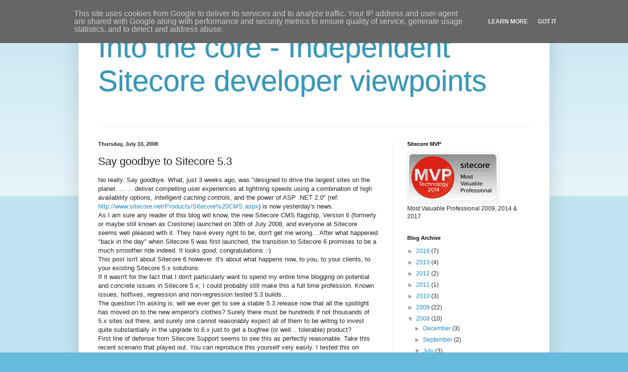

--- FILE ---
content_type: text/html; charset=UTF-8
request_url: http://intothecore.cassidy.dk/2008/07/say-goodbye-to-sitecore-53.html?showComment=1215778980000
body_size: 19611
content:
<!DOCTYPE html>
<html class='v2' dir='ltr' lang='en-GB'>
<head>
<link href='https://www.blogger.com/static/v1/widgets/335934321-css_bundle_v2.css' rel='stylesheet' type='text/css'/>
<meta content='width=1100' name='viewport'/>
<meta content='text/html; charset=UTF-8' http-equiv='Content-Type'/>
<meta content='blogger' name='generator'/>
<link href='http://intothecore.cassidy.dk/favicon.ico' rel='icon' type='image/x-icon'/>
<link href='http://intothecore.cassidy.dk/2008/07/say-goodbye-to-sitecore-53.html' rel='canonical'/>
<link rel="alternate" type="application/atom+xml" title="Into the core - Independent Sitecore developer viewpoints - Atom" href="http://intothecore.cassidy.dk/feeds/posts/default" />
<link rel="alternate" type="application/rss+xml" title="Into the core - Independent Sitecore developer viewpoints - RSS" href="http://intothecore.cassidy.dk/feeds/posts/default?alt=rss" />
<link rel="service.post" type="application/atom+xml" title="Into the core - Independent Sitecore developer viewpoints - Atom" href="https://www.blogger.com/feeds/20883010/posts/default" />

<link rel="alternate" type="application/atom+xml" title="Into the core - Independent Sitecore developer viewpoints - Atom" href="http://intothecore.cassidy.dk/feeds/4419111915984817560/comments/default" />
<!--Can't find substitution for tag [blog.ieCssRetrofitLinks]-->
<link href='http://www.cassidy.dk/blog/sitecore/uploaded_images/code-778112.png' rel='image_src'/>
<meta content='http://intothecore.cassidy.dk/2008/07/say-goodbye-to-sitecore-53.html' property='og:url'/>
<meta content='Say goodbye to Sitecore 5.3' property='og:title'/>
<meta content='No really. Say goodbye. What, just 3 weeks ago, was &quot;designed to drive the largest sites on the planet. ... ... deliver compelling user expe...' property='og:description'/>
<meta content='https://lh3.googleusercontent.com/blogger_img_proxy/AEn0k_vD3c-4mlNQlPhmlzIYvW3ASVY6Zi-6J7rL746EVzAgZ8rd4vQnVe-9w9URirB3G2jhGs9aMaZHNyx5DSPUWJiMnEBINxBB7mzO8fvC_mmWDHLJ69K4iPH6kh_pQfXSIf2IUyfj2UE=w1200-h630-p-k-no-nu' property='og:image'/>
<title>Into the core - Independent Sitecore developer viewpoints: Say goodbye to Sitecore 5.3</title>
<style id='page-skin-1' type='text/css'><!--
/*
-----------------------------------------------
Blogger Template Style
Name:     Simple
Designer: Blogger
URL:      www.blogger.com
----------------------------------------------- */
/* Content
----------------------------------------------- */
body {
font: normal normal 12px Arial, Tahoma, Helvetica, FreeSans, sans-serif;
color: #222222;
background: #66bbdd none repeat scroll top left;
padding: 0 40px 40px 40px;
}
html body .region-inner {
min-width: 0;
max-width: 100%;
width: auto;
}
h2 {
font-size: 22px;
}
a:link {
text-decoration:none;
color: #2288bb;
}
a:visited {
text-decoration:none;
color: #888888;
}
a:hover {
text-decoration:underline;
color: #33aaff;
}
.body-fauxcolumn-outer .fauxcolumn-inner {
background: transparent url(https://resources.blogblog.com/blogblog/data/1kt/simple/body_gradient_tile_light.png) repeat scroll top left;
_background-image: none;
}
.body-fauxcolumn-outer .cap-top {
position: absolute;
z-index: 1;
height: 400px;
width: 100%;
}
.body-fauxcolumn-outer .cap-top .cap-left {
width: 100%;
background: transparent url(https://resources.blogblog.com/blogblog/data/1kt/simple/gradients_light.png) repeat-x scroll top left;
_background-image: none;
}
.content-outer {
-moz-box-shadow: 0 0 40px rgba(0, 0, 0, .15);
-webkit-box-shadow: 0 0 5px rgba(0, 0, 0, .15);
-goog-ms-box-shadow: 0 0 10px #333333;
box-shadow: 0 0 40px rgba(0, 0, 0, .15);
margin-bottom: 1px;
}
.content-inner {
padding: 10px 10px;
}
.content-inner {
background-color: #ffffff;
}
/* Header
----------------------------------------------- */
.header-outer {
background: transparent none repeat-x scroll 0 -400px;
_background-image: none;
}
.Header h1 {
font: normal normal 60px Arial, Tahoma, Helvetica, FreeSans, sans-serif;
color: #3399bb;
text-shadow: -1px -1px 1px rgba(0, 0, 0, .2);
}
.Header h1 a {
color: #3399bb;
}
.Header .description {
font-size: 140%;
color: #777777;
}
.header-inner .Header .titlewrapper {
padding: 22px 30px;
}
.header-inner .Header .descriptionwrapper {
padding: 0 30px;
}
/* Tabs
----------------------------------------------- */
.tabs-inner .section:first-child {
border-top: 1px solid #eeeeee;
}
.tabs-inner .section:first-child ul {
margin-top: -1px;
border-top: 1px solid #eeeeee;
border-left: 0 solid #eeeeee;
border-right: 0 solid #eeeeee;
}
.tabs-inner .widget ul {
background: #f5f5f5 url(https://resources.blogblog.com/blogblog/data/1kt/simple/gradients_light.png) repeat-x scroll 0 -800px;
_background-image: none;
border-bottom: 1px solid #eeeeee;
margin-top: 0;
margin-left: -30px;
margin-right: -30px;
}
.tabs-inner .widget li a {
display: inline-block;
padding: .6em 1em;
font: normal normal 14px Arial, Tahoma, Helvetica, FreeSans, sans-serif;
color: #999999;
border-left: 1px solid #ffffff;
border-right: 1px solid #eeeeee;
}
.tabs-inner .widget li:first-child a {
border-left: none;
}
.tabs-inner .widget li.selected a, .tabs-inner .widget li a:hover {
color: #000000;
background-color: #eeeeee;
text-decoration: none;
}
/* Columns
----------------------------------------------- */
.main-outer {
border-top: 0 solid #eeeeee;
}
.fauxcolumn-left-outer .fauxcolumn-inner {
border-right: 1px solid #eeeeee;
}
.fauxcolumn-right-outer .fauxcolumn-inner {
border-left: 1px solid #eeeeee;
}
/* Headings
----------------------------------------------- */
div.widget > h2,
div.widget h2.title {
margin: 0 0 1em 0;
font: normal bold 11px Arial, Tahoma, Helvetica, FreeSans, sans-serif;
color: #000000;
}
/* Widgets
----------------------------------------------- */
.widget .zippy {
color: #999999;
text-shadow: 2px 2px 1px rgba(0, 0, 0, .1);
}
.widget .popular-posts ul {
list-style: none;
}
/* Posts
----------------------------------------------- */
h2.date-header {
font: normal bold 11px Arial, Tahoma, Helvetica, FreeSans, sans-serif;
}
.date-header span {
background-color: transparent;
color: #222222;
padding: inherit;
letter-spacing: inherit;
margin: inherit;
}
.main-inner {
padding-top: 30px;
padding-bottom: 30px;
}
.main-inner .column-center-inner {
padding: 0 15px;
}
.main-inner .column-center-inner .section {
margin: 0 15px;
}
.post {
margin: 0 0 25px 0;
}
h3.post-title, .comments h4 {
font: normal normal 22px Arial, Tahoma, Helvetica, FreeSans, sans-serif;
margin: .75em 0 0;
}
.post-body {
font-size: 110%;
line-height: 1.4;
position: relative;
}
.post-body img, .post-body .tr-caption-container, .Profile img, .Image img,
.BlogList .item-thumbnail img {
padding: 2px;
background: #ffffff;
border: 1px solid #eeeeee;
-moz-box-shadow: 1px 1px 5px rgba(0, 0, 0, .1);
-webkit-box-shadow: 1px 1px 5px rgba(0, 0, 0, .1);
box-shadow: 1px 1px 5px rgba(0, 0, 0, .1);
}
.post-body img, .post-body .tr-caption-container {
padding: 5px;
}
.post-body .tr-caption-container {
color: #222222;
}
.post-body .tr-caption-container img {
padding: 0;
background: transparent;
border: none;
-moz-box-shadow: 0 0 0 rgba(0, 0, 0, .1);
-webkit-box-shadow: 0 0 0 rgba(0, 0, 0, .1);
box-shadow: 0 0 0 rgba(0, 0, 0, .1);
}
.post-header {
margin: 0 0 1.5em;
line-height: 1.6;
font-size: 90%;
}
.post-footer {
margin: 20px -2px 0;
padding: 5px 10px;
color: #666666;
background-color: #f9f9f9;
border-bottom: 1px solid #eeeeee;
line-height: 1.6;
font-size: 90%;
}
#comments .comment-author {
padding-top: 1.5em;
border-top: 1px solid #eeeeee;
background-position: 0 1.5em;
}
#comments .comment-author:first-child {
padding-top: 0;
border-top: none;
}
.avatar-image-container {
margin: .2em 0 0;
}
#comments .avatar-image-container img {
border: 1px solid #eeeeee;
}
/* Comments
----------------------------------------------- */
.comments .comments-content .icon.blog-author {
background-repeat: no-repeat;
background-image: url([data-uri]);
}
.comments .comments-content .loadmore a {
border-top: 1px solid #999999;
border-bottom: 1px solid #999999;
}
.comments .comment-thread.inline-thread {
background-color: #f9f9f9;
}
.comments .continue {
border-top: 2px solid #999999;
}
/* Accents
---------------------------------------------- */
.section-columns td.columns-cell {
border-left: 1px solid #eeeeee;
}
.blog-pager {
background: transparent none no-repeat scroll top center;
}
.blog-pager-older-link, .home-link,
.blog-pager-newer-link {
background-color: #ffffff;
padding: 5px;
}
.footer-outer {
border-top: 0 dashed #bbbbbb;
}
/* Mobile
----------------------------------------------- */
body.mobile  {
background-size: auto;
}
.mobile .body-fauxcolumn-outer {
background: transparent none repeat scroll top left;
}
.mobile .body-fauxcolumn-outer .cap-top {
background-size: 100% auto;
}
.mobile .content-outer {
-webkit-box-shadow: 0 0 3px rgba(0, 0, 0, .15);
box-shadow: 0 0 3px rgba(0, 0, 0, .15);
}
.mobile .tabs-inner .widget ul {
margin-left: 0;
margin-right: 0;
}
.mobile .post {
margin: 0;
}
.mobile .main-inner .column-center-inner .section {
margin: 0;
}
.mobile .date-header span {
padding: 0.1em 10px;
margin: 0 -10px;
}
.mobile h3.post-title {
margin: 0;
}
.mobile .blog-pager {
background: transparent none no-repeat scroll top center;
}
.mobile .footer-outer {
border-top: none;
}
.mobile .main-inner, .mobile .footer-inner {
background-color: #ffffff;
}
.mobile-index-contents {
color: #222222;
}
.mobile-link-button {
background-color: #2288bb;
}
.mobile-link-button a:link, .mobile-link-button a:visited {
color: #ffffff;
}
.mobile .tabs-inner .section:first-child {
border-top: none;
}
.mobile .tabs-inner .PageList .widget-content {
background-color: #eeeeee;
color: #000000;
border-top: 1px solid #eeeeee;
border-bottom: 1px solid #eeeeee;
}
.mobile .tabs-inner .PageList .widget-content .pagelist-arrow {
border-left: 1px solid #eeeeee;
}

--></style>
<style id='template-skin-1' type='text/css'><!--
body {
min-width: 960px;
}
.content-outer, .content-fauxcolumn-outer, .region-inner {
min-width: 960px;
max-width: 960px;
_width: 960px;
}
.main-inner .columns {
padding-left: 0;
padding-right: 310px;
}
.main-inner .fauxcolumn-center-outer {
left: 0;
right: 310px;
/* IE6 does not respect left and right together */
_width: expression(this.parentNode.offsetWidth -
parseInt("0") -
parseInt("310px") + 'px');
}
.main-inner .fauxcolumn-left-outer {
width: 0;
}
.main-inner .fauxcolumn-right-outer {
width: 310px;
}
.main-inner .column-left-outer {
width: 0;
right: 100%;
margin-left: -0;
}
.main-inner .column-right-outer {
width: 310px;
margin-right: -310px;
}
#layout {
min-width: 0;
}
#layout .content-outer {
min-width: 0;
width: 800px;
}
#layout .region-inner {
min-width: 0;
width: auto;
}
body#layout div.add_widget {
padding: 8px;
}
body#layout div.add_widget a {
margin-left: 32px;
}
--></style>
<link href='https://www.blogger.com/dyn-css/authorization.css?targetBlogID=20883010&amp;zx=5def7cea-948e-44a2-b0c4-c97b36f52cec' media='none' onload='if(media!=&#39;all&#39;)media=&#39;all&#39;' rel='stylesheet'/><noscript><link href='https://www.blogger.com/dyn-css/authorization.css?targetBlogID=20883010&amp;zx=5def7cea-948e-44a2-b0c4-c97b36f52cec' rel='stylesheet'/></noscript>
<meta name='google-adsense-platform-account' content='ca-host-pub-1556223355139109'/>
<meta name='google-adsense-platform-domain' content='blogspot.com'/>

<script type="text/javascript" language="javascript">
  // Supply ads personalization default for EEA readers
  // See https://www.blogger.com/go/adspersonalization
  adsbygoogle = window.adsbygoogle || [];
  if (typeof adsbygoogle.requestNonPersonalizedAds === 'undefined') {
    adsbygoogle.requestNonPersonalizedAds = 1;
  }
</script>


</head>
<body class='loading variant-pale'>
<div class='navbar no-items section' id='navbar' name='Navbar'>
</div>
<div class='body-fauxcolumns'>
<div class='fauxcolumn-outer body-fauxcolumn-outer'>
<div class='cap-top'>
<div class='cap-left'></div>
<div class='cap-right'></div>
</div>
<div class='fauxborder-left'>
<div class='fauxborder-right'></div>
<div class='fauxcolumn-inner'>
</div>
</div>
<div class='cap-bottom'>
<div class='cap-left'></div>
<div class='cap-right'></div>
</div>
</div>
</div>
<div class='content'>
<div class='content-fauxcolumns'>
<div class='fauxcolumn-outer content-fauxcolumn-outer'>
<div class='cap-top'>
<div class='cap-left'></div>
<div class='cap-right'></div>
</div>
<div class='fauxborder-left'>
<div class='fauxborder-right'></div>
<div class='fauxcolumn-inner'>
</div>
</div>
<div class='cap-bottom'>
<div class='cap-left'></div>
<div class='cap-right'></div>
</div>
</div>
</div>
<div class='content-outer'>
<div class='content-cap-top cap-top'>
<div class='cap-left'></div>
<div class='cap-right'></div>
</div>
<div class='fauxborder-left content-fauxborder-left'>
<div class='fauxborder-right content-fauxborder-right'></div>
<div class='content-inner'>
<header>
<div class='header-outer'>
<div class='header-cap-top cap-top'>
<div class='cap-left'></div>
<div class='cap-right'></div>
</div>
<div class='fauxborder-left header-fauxborder-left'>
<div class='fauxborder-right header-fauxborder-right'></div>
<div class='region-inner header-inner'>
<div class='header section' id='header' name='Header'><div class='widget Header' data-version='1' id='Header1'>
<div id='header-inner'>
<div class='titlewrapper'>
<h1 class='title'>
<a href='http://intothecore.cassidy.dk/'>
Into the core - Independent Sitecore developer viewpoints
</a>
</h1>
</div>
<div class='descriptionwrapper'>
<p class='description'><span>
</span></p>
</div>
</div>
</div></div>
</div>
</div>
<div class='header-cap-bottom cap-bottom'>
<div class='cap-left'></div>
<div class='cap-right'></div>
</div>
</div>
</header>
<div class='tabs-outer'>
<div class='tabs-cap-top cap-top'>
<div class='cap-left'></div>
<div class='cap-right'></div>
</div>
<div class='fauxborder-left tabs-fauxborder-left'>
<div class='fauxborder-right tabs-fauxborder-right'></div>
<div class='region-inner tabs-inner'>
<div class='tabs no-items section' id='crosscol' name='Cross-column'></div>
<div class='tabs no-items section' id='crosscol-overflow' name='Cross-Column 2'></div>
</div>
</div>
<div class='tabs-cap-bottom cap-bottom'>
<div class='cap-left'></div>
<div class='cap-right'></div>
</div>
</div>
<div class='main-outer'>
<div class='main-cap-top cap-top'>
<div class='cap-left'></div>
<div class='cap-right'></div>
</div>
<div class='fauxborder-left main-fauxborder-left'>
<div class='fauxborder-right main-fauxborder-right'></div>
<div class='region-inner main-inner'>
<div class='columns fauxcolumns'>
<div class='fauxcolumn-outer fauxcolumn-center-outer'>
<div class='cap-top'>
<div class='cap-left'></div>
<div class='cap-right'></div>
</div>
<div class='fauxborder-left'>
<div class='fauxborder-right'></div>
<div class='fauxcolumn-inner'>
</div>
</div>
<div class='cap-bottom'>
<div class='cap-left'></div>
<div class='cap-right'></div>
</div>
</div>
<div class='fauxcolumn-outer fauxcolumn-left-outer'>
<div class='cap-top'>
<div class='cap-left'></div>
<div class='cap-right'></div>
</div>
<div class='fauxborder-left'>
<div class='fauxborder-right'></div>
<div class='fauxcolumn-inner'>
</div>
</div>
<div class='cap-bottom'>
<div class='cap-left'></div>
<div class='cap-right'></div>
</div>
</div>
<div class='fauxcolumn-outer fauxcolumn-right-outer'>
<div class='cap-top'>
<div class='cap-left'></div>
<div class='cap-right'></div>
</div>
<div class='fauxborder-left'>
<div class='fauxborder-right'></div>
<div class='fauxcolumn-inner'>
</div>
</div>
<div class='cap-bottom'>
<div class='cap-left'></div>
<div class='cap-right'></div>
</div>
</div>
<!-- corrects IE6 width calculation -->
<div class='columns-inner'>
<div class='column-center-outer'>
<div class='column-center-inner'>
<div class='main section' id='main' name='Main'><div class='widget Blog' data-version='1' id='Blog1'>
<div class='blog-posts hfeed'>

          <div class="date-outer">
        
<h2 class='date-header'><span>Thursday, July 10, 2008</span></h2>

          <div class="date-posts">
        
<div class='post-outer'>
<div class='post hentry uncustomized-post-template' itemprop='blogPost' itemscope='itemscope' itemtype='http://schema.org/BlogPosting'>
<meta content='http://www.cassidy.dk/blog/sitecore/uploaded_images/code-778112.png' itemprop='image_url'/>
<meta content='20883010' itemprop='blogId'/>
<meta content='4419111915984817560' itemprop='postId'/>
<a name='4419111915984817560'></a>
<h3 class='post-title entry-title' itemprop='name'>
Say goodbye to Sitecore 5.3
</h3>
<div class='post-header'>
<div class='post-header-line-1'></div>
</div>
<div class='post-body entry-content' id='post-body-4419111915984817560' itemprop='description articleBody'>
<div>No really. Say goodbye. What, just 3 weeks ago, was "designed to drive the largest sites on the planet. ... ... deliver compelling user experiences at lightning speeds using a combination of high availability options, <em>intelligent caching controls</em>, and the power of ASP .NET 2.0" (ref: <a href="http://www.sitecore.net/Products/Sitecore%20CMS.aspx">http://www.sitecore.net/Products/Sitecore%20CMS.aspx</a>) is now yesterday's news.</div>
<div>As I am sure any reader of this blog will know, the new Sitecore CMS flagship, Version 6 (formerly or maybe still known as Crestone) launched on 30th of July 2008, and everyone at Sitecore seems well pleased with it. They have every right to be, don't get me wrong... After what happened "back in the day" when Sitecore 5 was first launched, the transition to Sitecore 6 promises to be a much smoother ride indeed. It looks good, congratulations :-)</div>
<div>This post isn't about Sitecore 6 however. It's about what happens now, to you, to your clients, to your existing Sitecore 5.x solutions.</div>
<div>If it wasn't for the fact that I don't particularly want to spend my entire time blogging on potential and concrete issues in Sitecore 5.x; I could probably still make this a full time profession. Known issues, hotfixes, regression and non-regression tested 5.3 builds...</div>
<div>The question I'm asking is; will we ever get to see a stable 5.3 release now that all the spotlight has moved on to the new emperor's clothes? Surely there must be hundreds if not thousands of 5.x sites out there, and surely one cannot reasonably expect all of them to be willing to invest quite substantially in the upgrade to 6.x just to get a bugfree (or well... tolerable) product?</div>
<div>First line of defense from Sitecore Support seems to see this as perfectly reasonable. Take this recent scenario that played out. You can reproduce this yourself very easily. I tested this on Sitecore 5.3.1 Build 071114 - the only current Sitecore "Recommended Release" (you running 5.3.2?....)</div>
<div>Make yourself a new control, like this:</div>
<div><a href="http://www.cassidy.dk/blog/sitecore/uploaded_images/code-778116.png"><img alt="" border="0" src="http://www.cassidy.dk/blog/sitecore/uploaded_images/code-778112.png" style="CURSOR: hand" /></a></div>
<div>Simplest control ever. It outputs the current time. Now register this control on a sublayout.</div>
<div><a href="http://www.cassidy.dk/blog/sitecore/uploaded_images/Register-714745.png"><img alt="" border="0" src="http://www.cassidy.dk/blog/sitecore/uploaded_images/Register-714742.png" style="CURSOR: hand" /></a></div>
<div>Go to your Layout settings on the sublayout you registered the control on, and make sure caching is enabled (you DO do this by default, I take it..?).</div>
<div><a href="http://www.cassidy.dk/blog/sitecore/uploaded_images/Cache-790473.png"><img alt="" border="0" src="http://www.cassidy.dk/blog/sitecore/uploaded_images/Cache-790470.png" style="CURSOR: hand" /></a></div>
<div>Make sure you've published, and go take a look. Not surprisingly, the Sleep( 10000 ) in there causes quite a delay. Pretend this is your extremely heavy backend integration code executing. After the delay has passed, your page comes up.</div>
<div><a href="http://www.cassidy.dk/blog/sitecore/uploaded_images/date-742837.png"><img alt="" border="0" src="http://www.cassidy.dk/blog/sitecore/uploaded_images/date-742805.png" style="CURSOR: hand" /></a></div>
<div>Quite as expected. Now click refresh... This is where you start speculating if you did remember to configure caching correctly. I mean, after all, it is <a href="http://sdn5.sitecore.net/Articles/Administration/Sitecore%20Performance/Caching/Caching%20Rendered%20Output.aspx">quite</a> <a href="http://sdn5.sitecore.net/SDN5/Developer/Team%20Development%20with%20Sitecore/Team%20Development%20Setup/Multiple%20Developers%20Case/Typical%20Work%20Cycle/Caching%20Issue.aspx">an</a> <a href="http://sdn5.sitecore.net/SDN5/Articles/Administration/Sitecore%20Performance/Caching/Caching%20Output%20of%20Layouts%20and%20Sublayouts.aspx">involved</a> <a href="http://sdn5.sitecore.net/Articles/Administration/Sitecore%20Performance/Caching/Caching%20Rendered%20Output/Caching%20Renderings.aspx">process</a> <a href="http://sdn5.sitecore.net/FAQ/API/Layout%20caching.aspx">with</a> lots of little things to tweak.</div>
<div>The 10 seconds will pass, and voila... Erm.... Well.... there you go, your cached output - again. </div>
<div>So Sitecore realises, AFTER deciding to render your control again (and therefore, running your extremely heavy backend integration code once again), that "aaah... ok let's disregard, and just use what's in cache instead.</div>
<div>Makes a lot of sense doesn't it? ;-)</p><p>In case you didn't follow. Sitecore will execute everything, thereby allowing your webserver to consume expensive resources (and even stop and wait for the result), then dump the result and use what it has in cache already.</div>
<div>Mmhmm.</div>
<div>Admittedly, caching and the way Sitecore has to implement it is very tricky stuff indeed. Am not disputing that there's a bug here (... but has this ever worked?). What really got me ticking was the response I got from Sitecore Support on this matter.</div>
<div>"Hi Mark,I have checked this and indeed Sitecore will return cached output but control code will be executed. This was fixed in Sitecore 6.Best regards"</div>
<div>To which, I imagine, there can only be one response; "So?". I have requested information on when a 5.3 fix will be available. Was told this has been put forward to developers, so we'll see what comes of it.</div>
<div>I am stunned however, at how easily the "support decision" was to proclaim that a switch between major versions was the way to go. I don't know about you guys, but I would hate having to go to my customer and go... "You know... I know that 3 weeks ago, Sitecore was the king of kings, intelligent caching and so on. But you see... well... it doesn't really work like intended. Don't worry however, your &#163;75.000 investment is safe and sound. All you need to do, is invest in Sitecore 6 training for your 8 editors (who only NOW are getting to know the system), a simple quick &#163;10.000 upgrade project, possibly a small license increase and THEN we're in business. Really, we are."</div>
<div>Sitecore Support was right, just for the record. The problem described here does not manifest in Sitecore 6. <p></div>
<div>Is the new mantra really; "<a href="http://www.horizontalintegration.com/Home/Header/Services/Enterprise%20Business%20Applications/Content%20Management.aspx">Our website is running on it [Sitecore v6] - Why isn't yours?</a>" ?</div>
<div style='clear: both;'></div>
</div>
<div class='post-footer'>
<div class='post-footer-line post-footer-line-1'>
<span class='post-author vcard'>
Posted by
<span class='fn' itemprop='author' itemscope='itemscope' itemtype='http://schema.org/Person'>
<meta content='https://www.blogger.com/profile/07054254475245848945' itemprop='url'/>
<a class='g-profile' href='https://www.blogger.com/profile/07054254475245848945' rel='author' title='author profile'>
<span itemprop='name'>Mark Cassidy</span>
</a>
</span>
</span>
<span class='post-timestamp'>
at
<meta content='http://intothecore.cassidy.dk/2008/07/say-goodbye-to-sitecore-53.html' itemprop='url'/>
<a class='timestamp-link' href='http://intothecore.cassidy.dk/2008/07/say-goodbye-to-sitecore-53.html' rel='bookmark' title='permanent link'><abbr class='published' itemprop='datePublished' title='2008-07-10T16:14:00+02:00'>16:14</abbr></a>
</span>
<span class='post-comment-link'>
</span>
<span class='post-icons'>
<span class='item-action'>
<a href='https://www.blogger.com/email-post/20883010/4419111915984817560' title='Email Post'>
<img alt='' class='icon-action' height='13' src='https://resources.blogblog.com/img/icon18_email.gif' width='18'/>
</a>
</span>
<span class='item-control blog-admin pid-780439895'>
<a href='https://www.blogger.com/post-edit.g?blogID=20883010&postID=4419111915984817560&from=pencil' title='Edit Post'>
<img alt='' class='icon-action' height='18' src='https://resources.blogblog.com/img/icon18_edit_allbkg.gif' width='18'/>
</a>
</span>
</span>
<div class='post-share-buttons goog-inline-block'>
<a class='goog-inline-block share-button sb-email' href='https://www.blogger.com/share-post.g?blogID=20883010&postID=4419111915984817560&target=email' target='_blank' title='Email This'><span class='share-button-link-text'>Email This</span></a><a class='goog-inline-block share-button sb-blog' href='https://www.blogger.com/share-post.g?blogID=20883010&postID=4419111915984817560&target=blog' onclick='window.open(this.href, "_blank", "height=270,width=475"); return false;' target='_blank' title='BlogThis!'><span class='share-button-link-text'>BlogThis!</span></a><a class='goog-inline-block share-button sb-twitter' href='https://www.blogger.com/share-post.g?blogID=20883010&postID=4419111915984817560&target=twitter' target='_blank' title='Share to X'><span class='share-button-link-text'>Share to X</span></a><a class='goog-inline-block share-button sb-facebook' href='https://www.blogger.com/share-post.g?blogID=20883010&postID=4419111915984817560&target=facebook' onclick='window.open(this.href, "_blank", "height=430,width=640"); return false;' target='_blank' title='Share to Facebook'><span class='share-button-link-text'>Share to Facebook</span></a><a class='goog-inline-block share-button sb-pinterest' href='https://www.blogger.com/share-post.g?blogID=20883010&postID=4419111915984817560&target=pinterest' target='_blank' title='Share to Pinterest'><span class='share-button-link-text'>Share to Pinterest</span></a>
</div>
</div>
<div class='post-footer-line post-footer-line-2'>
<span class='post-labels'>
</span>
</div>
<div class='post-footer-line post-footer-line-3'>
<span class='post-location'>
</span>
</div>
</div>
</div>
<div class='comments' id='comments'>
<a name='comments'></a>
<h4>13 comments:</h4>
<div id='Blog1_comments-block-wrapper'>
<dl class='avatar-comment-indent' id='comments-block'>
<dt class='comment-author ' id='c8334847852469948433'>
<a name='c8334847852469948433'></a>
<div class="avatar-image-container avatar-stock"><span dir="ltr"><img src="//resources.blogblog.com/img/blank.gif" width="35" height="35" alt="" title="Anonymous">

</span></div>
Anonymous
said...
</dt>
<dd class='comment-body' id='Blog1_cmt-8334847852469948433'>
<p>
I totally agree:<BR/><BR/>Sitecore 5 no longer updated - disaster!<BR/>Given the historical cost of upgrading we will have some problems persuading the customer to take this path (very good calculation in your post) - and considering that Sitecore doesn't even provide a viable upgrade path (yet) this is not really an option.<BR/><BR/>I am also totally stunned by the bug (yes, major bug) you proved by the example (had to test it too - with the same result). Two points makes it a little better though: Firstly I rarely cache sublayouts - we normally limit the use of these to more advanced code (db access or other) which cannot be cached. Secondly the bug does not apply to XSL renderings (which is most often cached). <BR/><BR/>But still, I am just as concerned as you about the bug and answer from Sitecore Support.
</p>
</dd>
<dd class='comment-footer'>
<span class='comment-timestamp'>
<a href='http://intothecore.cassidy.dk/2008/07/say-goodbye-to-sitecore-53.html?showComment=1215765480000#c8334847852469948433' title='comment permalink'>
11 July, 2008 10:38
</a>
<span class='item-control blog-admin pid-989960412'>
<a class='comment-delete' href='https://www.blogger.com/comment/delete/20883010/8334847852469948433' title='Delete Comment'>
<img src='https://resources.blogblog.com/img/icon_delete13.gif'/>
</a>
</span>
</span>
</dd>
<dt class='comment-author blog-author' id='c4166059523889608352'>
<a name='c4166059523889608352'></a>
<div class="avatar-image-container vcard"><span dir="ltr"><a href="https://www.blogger.com/profile/07054254475245848945" target="" rel="nofollow" onclick="" class="avatar-hovercard" id="av-4166059523889608352-07054254475245848945"><img src="https://resources.blogblog.com/img/blank.gif" width="35" height="35" class="delayLoad" style="display: none;" longdesc="//blogger.googleusercontent.com/img/b/R29vZ2xl/AVvXsEghSSX72rVa55UPZhk8mfXIE-iYSdBnqP_YIOPfBOtadDNV1c7RCM-rn2f5VgVYBUAHhtMZQEBCZE6RU_vNZGAkTx3L7KiZNRSf5cx1bGPGEBw3P8kdgn8N-c6NOAi_j3w/s45-c/rVmxs.jpg" alt="" title="Mark Cassidy">

<noscript><img src="//blogger.googleusercontent.com/img/b/R29vZ2xl/AVvXsEghSSX72rVa55UPZhk8mfXIE-iYSdBnqP_YIOPfBOtadDNV1c7RCM-rn2f5VgVYBUAHhtMZQEBCZE6RU_vNZGAkTx3L7KiZNRSf5cx1bGPGEBw3P8kdgn8N-c6NOAi_j3w/s45-c/rVmxs.jpg" width="35" height="35" class="photo" alt=""></noscript></a></span></div>
<a href='https://www.blogger.com/profile/07054254475245848945' rel='nofollow'>Mark Cassidy</a>
said...
</dt>
<dd class='comment-body' id='Blog1_cmt-4166059523889608352'>
<p>
There are a few workarounds, but they all come with negative side effects.<BR/><BR/>One is to not have a CreateChildControls() method at all. Rename it to something else (instead of overriding) and then call it from your Render() method, followed by a call to base.Render( writer ).<BR/><BR/>For some reason, Render() doesn't get called when the content is cached.  Going this route will mess up a lot of things however, including but not limited to Data Binding for instance.
</p>
</dd>
<dd class='comment-footer'>
<span class='comment-timestamp'>
<a href='http://intothecore.cassidy.dk/2008/07/say-goodbye-to-sitecore-53.html?showComment=1215767040000#c4166059523889608352' title='comment permalink'>
11 July, 2008 11:04
</a>
<span class='item-control blog-admin pid-780439895'>
<a class='comment-delete' href='https://www.blogger.com/comment/delete/20883010/4166059523889608352' title='Delete Comment'>
<img src='https://resources.blogblog.com/img/icon_delete13.gif'/>
</a>
</span>
</span>
</dd>
<dt class='comment-author blog-author' id='c2695373197864972451'>
<a name='c2695373197864972451'></a>
<div class="avatar-image-container vcard"><span dir="ltr"><a href="https://www.blogger.com/profile/07054254475245848945" target="" rel="nofollow" onclick="" class="avatar-hovercard" id="av-2695373197864972451-07054254475245848945"><img src="https://resources.blogblog.com/img/blank.gif" width="35" height="35" class="delayLoad" style="display: none;" longdesc="//blogger.googleusercontent.com/img/b/R29vZ2xl/AVvXsEghSSX72rVa55UPZhk8mfXIE-iYSdBnqP_YIOPfBOtadDNV1c7RCM-rn2f5VgVYBUAHhtMZQEBCZE6RU_vNZGAkTx3L7KiZNRSf5cx1bGPGEBw3P8kdgn8N-c6NOAi_j3w/s45-c/rVmxs.jpg" alt="" title="Mark Cassidy">

<noscript><img src="//blogger.googleusercontent.com/img/b/R29vZ2xl/AVvXsEghSSX72rVa55UPZhk8mfXIE-iYSdBnqP_YIOPfBOtadDNV1c7RCM-rn2f5VgVYBUAHhtMZQEBCZE6RU_vNZGAkTx3L7KiZNRSf5cx1bGPGEBw3P8kdgn8N-c6NOAi_j3w/s45-c/rVmxs.jpg" width="35" height="35" class="photo" alt=""></noscript></a></span></div>
<a href='https://www.blogger.com/profile/07054254475245848945' rel='nofollow'>Mark Cassidy</a>
said...
</dt>
<dd class='comment-body' id='Blog1_cmt-2695373197864972451'>
<p>
Not surprisingly, it's "by design".  Am still pressing for a better alternative.<BR/><BR/>----<BR/><BR/>You can work around this issue by rearranging your code according to the design description below:<BR/><BR/> <BR/><BR/>Sitecore Version 5.3.x<BR/><BR/>In Sitecore 5.3.x, caching works on the rendering phase  (Render) of the ASP.NET life-cycle. Other phases (Init, Load, PreRender, UnLoad) are executed regardless of whether the control is cached or not. <BR/><BR/> <BR/><BR/>Sitecore works this way because customers may want to perform tasks each time Sitecore renders the control, even though the control output is cached. Such tasks could include things like collecting statistical data, logging, checking security, and performing interaction between controls. <BR/><BR/> <BR/><BR/>Because of this behavior, developers should place code that should not be run when Sitecore retrieves a control from the cache in the rendering phase. This is also the reason that developers overwrite the DoRender method rather than the Render method.  The Render method will only call DoRender if the control is not cached. For example, a Thread.Sleep call in the DoRender method would not be called when a control is retrieved from the cache.<BR/><BR/> <BR/><BR/>Sitecore Version 6.x<BR/><BR/>Sitecore 6 introduces a new feature that caches the CreateChildControls method call for Sublayouts. The ASP.NET life-cycle phases are still run on the Sublayout, but child controls are cached and not created. <BR/><BR/> <BR/><BR/>Neither Sitecore 5.3.x nor Sitecore 6 support caching on the entire control level, which would mean that Sitecore would not create the control if it already existed in the cache.
</p>
</dd>
<dd class='comment-footer'>
<span class='comment-timestamp'>
<a href='http://intothecore.cassidy.dk/2008/07/say-goodbye-to-sitecore-53.html?showComment=1215778980000#c2695373197864972451' title='comment permalink'>
11 July, 2008 14:23
</a>
<span class='item-control blog-admin pid-780439895'>
<a class='comment-delete' href='https://www.blogger.com/comment/delete/20883010/2695373197864972451' title='Delete Comment'>
<img src='https://resources.blogblog.com/img/icon_delete13.gif'/>
</a>
</span>
</span>
</dd>
<dt class='comment-author ' id='c2127592636132670947'>
<a name='c2127592636132670947'></a>
<div class="avatar-image-container avatar-stock"><span dir="ltr"><img src="//resources.blogblog.com/img/blank.gif" width="35" height="35" alt="" title="Anonymous">

</span></div>
Anonymous
said...
</dt>
<dd class='comment-body' id='Blog1_cmt-2127592636132670947'>
<p>
Hello Mark,<BR/><BR/>To bad you're struggling with this. A solution would be to subclass Sitecore.Web.UI.WebControl and to override GetCacheID(). This will make sure you're specific control will be cached in a good way.<BR/><BR/>About getting a stable release for version 5.3. I guess that's the outcome from the frustration. In the past we've showed that we'll continue to release patches for previous versions(such as v4). As long as there are workitems with enough priority.<BR/>We won't change anything in the products, so don't expect large changes which change the product dramatically. But please discuss this particular issue with your local office. They should be able to increase the priority of it.<BR/><BR/>Hope this helps,<BR/><BR/>Kind regards,<BR/><BR/>Alex de Groot<BR/>Sitecore Solution Architect
</p>
</dd>
<dd class='comment-footer'>
<span class='comment-timestamp'>
<a href='http://intothecore.cassidy.dk/2008/07/say-goodbye-to-sitecore-53.html?showComment=1215784800000#c2127592636132670947' title='comment permalink'>
11 July, 2008 16:00
</a>
<span class='item-control blog-admin pid-989960412'>
<a class='comment-delete' href='https://www.blogger.com/comment/delete/20883010/2127592636132670947' title='Delete Comment'>
<img src='https://resources.blogblog.com/img/icon_delete13.gif'/>
</a>
</span>
</span>
</dd>
<dt class='comment-author blog-author' id='c4386272989269731106'>
<a name='c4386272989269731106'></a>
<div class="avatar-image-container vcard"><span dir="ltr"><a href="https://www.blogger.com/profile/07054254475245848945" target="" rel="nofollow" onclick="" class="avatar-hovercard" id="av-4386272989269731106-07054254475245848945"><img src="https://resources.blogblog.com/img/blank.gif" width="35" height="35" class="delayLoad" style="display: none;" longdesc="//blogger.googleusercontent.com/img/b/R29vZ2xl/AVvXsEghSSX72rVa55UPZhk8mfXIE-iYSdBnqP_YIOPfBOtadDNV1c7RCM-rn2f5VgVYBUAHhtMZQEBCZE6RU_vNZGAkTx3L7KiZNRSf5cx1bGPGEBw3P8kdgn8N-c6NOAi_j3w/s45-c/rVmxs.jpg" alt="" title="Mark Cassidy">

<noscript><img src="//blogger.googleusercontent.com/img/b/R29vZ2xl/AVvXsEghSSX72rVa55UPZhk8mfXIE-iYSdBnqP_YIOPfBOtadDNV1c7RCM-rn2f5VgVYBUAHhtMZQEBCZE6RU_vNZGAkTx3L7KiZNRSf5cx1bGPGEBw3P8kdgn8N-c6NOAi_j3w/s45-c/rVmxs.jpg" width="35" height="35" class="photo" alt=""></noscript></a></span></div>
<a href='https://www.blogger.com/profile/07054254475245848945' rel='nofollow'>Mark Cassidy</a>
said...
</dt>
<dd class='comment-body' id='Blog1_cmt-4386272989269731106'>
<p>
Well...<BR/><BR/>Thing is; it's "not a bug, it's a feature". At least if one is inclined to just accept the speech that came back from Sitecore support. <BR/><BR/>If it was indeed truly a feature however, why was this changed in version 6 mmhmm? ;-)<BR/><BR/>(Rhetorical question really)<BR/><BR/>But the case in question clearly shows that Sitecore is well aware of the fact that is has cached data on hand for the control. Yet it still chooses to call "CreateChildControls" so that "Sitecore works this way because customers may want to perform tasks each time Sitecore renders the control"...  Come on, really!   Calling CreateChildControls to execute functionality?  Seriously?   Does that align with what this method is meant to be doing in standard .NET terminology?<BR/><BR/>Sematics aside, the major concern in the post is actually 5.3 support in general. As you are well aware Alex, the current 5.3 recommended release is 071114. From mid-November, last year. According to Sitecore, this is the version one should be using unless there is specific reason to do otherwise.<BR/><BR/>"Please use the current Recommended Release unless you require a fix provided in a specific hot fix release."<BR/><BR/>Ok fine. And I also understand that Sitecore 6 development has probably eaten up most of Sitecore's developer resources since that November release.<BR/><BR/>But it's out now, Sitecore 6. Isn't it about time that hotfix 080324 and 080521 were regression tested and a new and current "Recommended Release" be put out for version 5.3?<BR/><BR/>And most surely, perhaps making it clear to Sitecore Support that just automatically assuming that upgrading to Sitecore 6 is an option, just isn't really applicable in the very real world? ;-)<BR/><BR/>These are the questions, moreso than the specific bug demonstrated here.
</p>
</dd>
<dd class='comment-footer'>
<span class='comment-timestamp'>
<a href='http://intothecore.cassidy.dk/2008/07/say-goodbye-to-sitecore-53.html?showComment=1215791400000#c4386272989269731106' title='comment permalink'>
11 July, 2008 17:50
</a>
<span class='item-control blog-admin pid-780439895'>
<a class='comment-delete' href='https://www.blogger.com/comment/delete/20883010/4386272989269731106' title='Delete Comment'>
<img src='https://resources.blogblog.com/img/icon_delete13.gif'/>
</a>
</span>
</span>
</dd>
<dt class='comment-author ' id='c4263759051629603510'>
<a name='c4263759051629603510'></a>
<div class="avatar-image-container avatar-stock"><span dir="ltr"><img src="//resources.blogblog.com/img/blank.gif" width="35" height="35" alt="" title="Anonymous">

</span></div>
Anonymous
said...
</dt>
<dd class='comment-body' id='Blog1_cmt-4263759051629603510'>
<p>
Hello Mark,<BR/><BR/>Again thanks for your feedback. This is really valuable for us as an organization.<BR/>You'll receive a mail later today or tomorrow where I'll write down your concerns to our Support Manager and your local office. I don't think we can really help you by debatting this on your blog. This is not because I want to hide it from the community, but more cause you're pointing on a structural issue.<BR/><BR/>To react in technical terms: we've upgraded Sitecore 5.1 on .NET 1.1 at a certain point to 5.2 and .NET 2.0. The page lifecycle has changed dramatically.<BR/>I think this is a regression bug which goes back to this point. I'm aware that we've released 5.3 meanwhile, but I can also tell you that we're very anxious to change the behaviour of our render engine.<BR/>It's a pity that you're running into such an issue. And a shame that it didn't got reported earlier so we could fix it.<BR/>Unfortunately it seems that a lot of other people don't need the caching or have found a way around(have you tried my suggestion?).<BR/><BR/>About Sitecore support: we're aware that we're not living in a world where those decision can be made lightly. But from a perspective of our support team it is the correct answer. Please make them aware in the future that you can't upgrade. We're willing to help you to find a solution for you.<BR/>We've managed to help a lot of partners recently with similar issues. Sometimes we've to spent a lot of effort from our side. Sometimes the partner has to do.<BR/>In this case I'm sure we can come up with a appropriate solution anyway.<BR/><BR/>About the recommended release:<BR/>We're recommending release based on feedback we receive by our partners. Please supply your experiences with specific builds to your local office. They will contact our release team to come up with a new recommendation.<BR/><BR/>About product development:<BR/>Please be aware that we will not stop to supply to support 5.3. Personally I expect customers to run on 5.3 for the upcoming 3 years.<BR/>Our support team is prepared for it. We even have planned every month some time from our R&D team to support it.<BR/>But we'll continue to push the new version, as we believe that this is a better system.<BR/>With new functionality we're also able to continue backwards support for v6 for a longer time then we were able previously.<BR/><BR/>Hopefully we can find a solution for your issue. It's on top of my worklist to make sure it will be adressed in our organization.<BR/><BR/>Kind regards,<BR/><BR/>Alex de Groot<BR/>Sitecore Solution Architect
</p>
</dd>
<dd class='comment-footer'>
<span class='comment-timestamp'>
<a href='http://intothecore.cassidy.dk/2008/07/say-goodbye-to-sitecore-53.html?showComment=1215986280000#c4263759051629603510' title='comment permalink'>
13 July, 2008 23:58
</a>
<span class='item-control blog-admin pid-989960412'>
<a class='comment-delete' href='https://www.blogger.com/comment/delete/20883010/4263759051629603510' title='Delete Comment'>
<img src='https://resources.blogblog.com/img/icon_delete13.gif'/>
</a>
</span>
</span>
</dd>
<dt class='comment-author blog-author' id='c7940079187686515996'>
<a name='c7940079187686515996'></a>
<div class="avatar-image-container vcard"><span dir="ltr"><a href="https://www.blogger.com/profile/07054254475245848945" target="" rel="nofollow" onclick="" class="avatar-hovercard" id="av-7940079187686515996-07054254475245848945"><img src="https://resources.blogblog.com/img/blank.gif" width="35" height="35" class="delayLoad" style="display: none;" longdesc="//blogger.googleusercontent.com/img/b/R29vZ2xl/AVvXsEghSSX72rVa55UPZhk8mfXIE-iYSdBnqP_YIOPfBOtadDNV1c7RCM-rn2f5VgVYBUAHhtMZQEBCZE6RU_vNZGAkTx3L7KiZNRSf5cx1bGPGEBw3P8kdgn8N-c6NOAi_j3w/s45-c/rVmxs.jpg" alt="" title="Mark Cassidy">

<noscript><img src="//blogger.googleusercontent.com/img/b/R29vZ2xl/AVvXsEghSSX72rVa55UPZhk8mfXIE-iYSdBnqP_YIOPfBOtadDNV1c7RCM-rn2f5VgVYBUAHhtMZQEBCZE6RU_vNZGAkTx3L7KiZNRSf5cx1bGPGEBw3P8kdgn8N-c6NOAi_j3w/s45-c/rVmxs.jpg" width="35" height="35" class="photo" alt=""></noscript></a></span></div>
<a href='https://www.blogger.com/profile/07054254475245848945' rel='nofollow'>Mark Cassidy</a>
said...
</dt>
<dd class='comment-body' id='Blog1_cmt-7940079187686515996'>
<p>
Appreciated.<BR/><BR/>I guess http://sdn5.sitecore.net/Scrapbook/Sitecore%20sublayout%20caching.aspx is the result? ;-)
</p>
</dd>
<dd class='comment-footer'>
<span class='comment-timestamp'>
<a href='http://intothecore.cassidy.dk/2008/07/say-goodbye-to-sitecore-53.html?showComment=1216028220000#c7940079187686515996' title='comment permalink'>
14 July, 2008 11:37
</a>
<span class='item-control blog-admin pid-780439895'>
<a class='comment-delete' href='https://www.blogger.com/comment/delete/20883010/7940079187686515996' title='Delete Comment'>
<img src='https://resources.blogblog.com/img/icon_delete13.gif'/>
</a>
</span>
</span>
</dd>
<dt class='comment-author ' id='c5698976310736387181'>
<a name='c5698976310736387181'></a>
<div class="avatar-image-container avatar-stock"><span dir="ltr"><img src="//resources.blogblog.com/img/blank.gif" width="35" height="35" alt="" title="Anonymous">

</span></div>
Anonymous
said...
</dt>
<dd class='comment-body' id='Blog1_cmt-5698976310736387181'>
<p>
Hello Mark,<BR/><BR/>Once again this is the result that we take feedback especially from community members like you very serious.<BR/>This doesn't mean that you should create a blogpost of all your issues by the way ;).<BR/><BR/>Hopefully the answers you've received do satisfy you. Please feel free the next time to contact us directly.
</p>
</dd>
<dd class='comment-footer'>
<span class='comment-timestamp'>
<a href='http://intothecore.cassidy.dk/2008/07/say-goodbye-to-sitecore-53.html?showComment=1216072440000#c5698976310736387181' title='comment permalink'>
14 July, 2008 23:54
</a>
<span class='item-control blog-admin pid-989960412'>
<a class='comment-delete' href='https://www.blogger.com/comment/delete/20883010/5698976310736387181' title='Delete Comment'>
<img src='https://resources.blogblog.com/img/icon_delete13.gif'/>
</a>
</span>
</span>
</dd>
<dt class='comment-author blog-author' id='c465516146185490689'>
<a name='c465516146185490689'></a>
<div class="avatar-image-container vcard"><span dir="ltr"><a href="https://www.blogger.com/profile/07054254475245848945" target="" rel="nofollow" onclick="" class="avatar-hovercard" id="av-465516146185490689-07054254475245848945"><img src="https://resources.blogblog.com/img/blank.gif" width="35" height="35" class="delayLoad" style="display: none;" longdesc="//blogger.googleusercontent.com/img/b/R29vZ2xl/AVvXsEghSSX72rVa55UPZhk8mfXIE-iYSdBnqP_YIOPfBOtadDNV1c7RCM-rn2f5VgVYBUAHhtMZQEBCZE6RU_vNZGAkTx3L7KiZNRSf5cx1bGPGEBw3P8kdgn8N-c6NOAi_j3w/s45-c/rVmxs.jpg" alt="" title="Mark Cassidy">

<noscript><img src="//blogger.googleusercontent.com/img/b/R29vZ2xl/AVvXsEghSSX72rVa55UPZhk8mfXIE-iYSdBnqP_YIOPfBOtadDNV1c7RCM-rn2f5VgVYBUAHhtMZQEBCZE6RU_vNZGAkTx3L7KiZNRSf5cx1bGPGEBw3P8kdgn8N-c6NOAi_j3w/s45-c/rVmxs.jpg" width="35" height="35" class="photo" alt=""></noscript></a></span></div>
<a href='https://www.blogger.com/profile/07054254475245848945' rel='nofollow'>Mark Cassidy</a>
said...
</dt>
<dd class='comment-body' id='Blog1_cmt-465516146185490689'>
<p>
http://projects.info-pull.com/moab/ springs to mind ;-)<BR/><BR/>But in short. No. The post was never about the specific bug, it was about the attitude from Sitecore Support towards Sitecore 5.3 in general.<BR/><BR/>Seems we'll be getting a lot of "it's not a bug, it's a feature".
</p>
</dd>
<dd class='comment-footer'>
<span class='comment-timestamp'>
<a href='http://intothecore.cassidy.dk/2008/07/say-goodbye-to-sitecore-53.html?showComment=1216110240000#c465516146185490689' title='comment permalink'>
15 July, 2008 10:24
</a>
<span class='item-control blog-admin pid-780439895'>
<a class='comment-delete' href='https://www.blogger.com/comment/delete/20883010/465516146185490689' title='Delete Comment'>
<img src='https://resources.blogblog.com/img/icon_delete13.gif'/>
</a>
</span>
</span>
</dd>
<dt class='comment-author ' id='c6241390250662342828'>
<a name='c6241390250662342828'></a>
<div class="avatar-image-container avatar-stock"><span dir="ltr"><a href="https://www.blogger.com/profile/06591783361116910372" target="" rel="nofollow" onclick="" class="avatar-hovercard" id="av-6241390250662342828-06591783361116910372"><img src="//www.blogger.com/img/blogger_logo_round_35.png" width="35" height="35" alt="" title="Adam Weber">

</a></span></div>
<a href='https://www.blogger.com/profile/06591783361116910372' rel='nofollow'>Adam Weber</a>
said...
</dt>
<dd class='comment-body' id='Blog1_cmt-6241390250662342828'>
<p>
I just had to laugh at this post, not because it's bad, but because it's SO true!<BR/><BR/>I just received an email today from Sitecore support saying that one of my outstanding support issues had changed status. <BR/><BR/>Naturally I logged in to the support portal only to find out it was a support issue from about 6 months ago (concerning a bug in 5.3.1). The response to this issue? "This issue has been fixed in v6" and the issue was marked as "Solution Provided". HA!<BR/><BR/>I completely agree that Sitecore should continue to release updates for 5.3, at least to the point where it's as "stable" as v6. It's just silly to think that for any future unresolved bugs or problems we'll encounter with 5.3 that the solution is to upgrade to v6. Like you said Mark, in the real world that's not a viable solution for the clients that have just sunk $$$$$$$ into launching their now defunct application.
</p>
</dd>
<dd class='comment-footer'>
<span class='comment-timestamp'>
<a href='http://intothecore.cassidy.dk/2008/07/say-goodbye-to-sitecore-53.html?showComment=1217549820000#c6241390250662342828' title='comment permalink'>
01 August, 2008 02:17
</a>
<span class='item-control blog-admin pid-275591762'>
<a class='comment-delete' href='https://www.blogger.com/comment/delete/20883010/6241390250662342828' title='Delete Comment'>
<img src='https://resources.blogblog.com/img/icon_delete13.gif'/>
</a>
</span>
</span>
</dd>
<dt class='comment-author ' id='c6339879835901833788'>
<a name='c6339879835901833788'></a>
<div class="avatar-image-container avatar-stock"><span dir="ltr"><a href="https://www.blogger.com/profile/09954800039958098852" target="" rel="nofollow" onclick="" class="avatar-hovercard" id="av-6339879835901833788-09954800039958098852"><img src="//www.blogger.com/img/blogger_logo_round_35.png" width="35" height="35" alt="" title="Bogdan Sharlay">

</a></span></div>
<a href='https://www.blogger.com/profile/09954800039958098852' rel='nofollow'>Bogdan Sharlay</a>
said...
</dt>
<dd class='comment-body' id='Blog1_cmt-6339879835901833788'>
<p>
What Alex de Groot said is correct.<br />Here is how you can &quot;fix&quot; caching to work properly in both 5.3 and 6:<br /><br />Provide your own namespace and class for the following line in web.config file:<br /><br /><br /><br />Write your own version of SublayoutRenderingType based on Sitecore.Web.UI.SublayoutRenderingType<br /><br />Write your own version of Sublayout based on Sitecore.Web.UI.WebControls.Sublayout, simply override GetCachingID() method to provide something that makes said sublayout unique (we used DataSource property).<br /><br />Make sure to alter your copy of SublayoutRenderingType to use your copy of Sublayout class, and you got it: Sitecore will now cache entire user control properly.
</p>
</dd>
<dd class='comment-footer'>
<span class='comment-timestamp'>
<a href='http://intothecore.cassidy.dk/2008/07/say-goodbye-to-sitecore-53.html?showComment=1285888590812#c6339879835901833788' title='comment permalink'>
01 October, 2010 01:16
</a>
<span class='item-control blog-admin pid-934415844'>
<a class='comment-delete' href='https://www.blogger.com/comment/delete/20883010/6339879835901833788' title='Delete Comment'>
<img src='https://resources.blogblog.com/img/icon_delete13.gif'/>
</a>
</span>
</span>
</dd>
<dt class='comment-author ' id='c7419613910796164324'>
<a name='c7419613910796164324'></a>
<div class="avatar-image-container avatar-stock"><span dir="ltr"><a href="https://www.blogger.com/profile/09954800039958098852" target="" rel="nofollow" onclick="" class="avatar-hovercard" id="av-7419613910796164324-09954800039958098852"><img src="//www.blogger.com/img/blogger_logo_round_35.png" width="35" height="35" alt="" title="Bogdan Sharlay">

</a></span></div>
<a href='https://www.blogger.com/profile/09954800039958098852' rel='nofollow'>Bogdan Sharlay</a>
said...
</dt>
<dd class='comment-body' id='Blog1_cmt-7419613910796164324'>
<span class='deleted-comment'>This comment has been removed by the author.</span>
</dd>
<dd class='comment-footer'>
<span class='comment-timestamp'>
<a href='http://intothecore.cassidy.dk/2008/07/say-goodbye-to-sitecore-53.html?showComment=1285888606341#c7419613910796164324' title='comment permalink'>
01 October, 2010 01:16
</a>
<span class='item-control blog-admin '>
<a class='comment-delete' href='https://www.blogger.com/comment/delete/20883010/7419613910796164324' title='Delete Comment'>
<img src='https://resources.blogblog.com/img/icon_delete13.gif'/>
</a>
</span>
</span>
</dd>
<dt class='comment-author ' id='c9118014413678855229'>
<a name='c9118014413678855229'></a>
<div class="avatar-image-container avatar-stock"><span dir="ltr"><a href="https://www.blogger.com/profile/09954800039958098852" target="" rel="nofollow" onclick="" class="avatar-hovercard" id="av-9118014413678855229-09954800039958098852"><img src="//www.blogger.com/img/blogger_logo_round_35.png" width="35" height="35" alt="" title="Bogdan Sharlay">

</a></span></div>
<a href='https://www.blogger.com/profile/09954800039958098852' rel='nofollow'>Bogdan Sharlay</a>
said...
</dt>
<dd class='comment-body' id='Blog1_cmt-9118014413678855229'>
<p>
The web.config line in my first post was this one:<br /><br />control template=&quot;sublayout&quot; type=&quot;Sitecore.Web.UI.SublayoutRenderingType, Sitecore.Kernel&quot; propertyMap=&quot;Path=path&quot;
</p>
</dd>
<dd class='comment-footer'>
<span class='comment-timestamp'>
<a href='http://intothecore.cassidy.dk/2008/07/say-goodbye-to-sitecore-53.html?showComment=1285888735640#c9118014413678855229' title='comment permalink'>
01 October, 2010 01:18
</a>
<span class='item-control blog-admin pid-934415844'>
<a class='comment-delete' href='https://www.blogger.com/comment/delete/20883010/9118014413678855229' title='Delete Comment'>
<img src='https://resources.blogblog.com/img/icon_delete13.gif'/>
</a>
</span>
</span>
</dd>
</dl>
</div>
<p class='comment-footer'>
<a href='https://www.blogger.com/comment/fullpage/post/20883010/4419111915984817560' onclick=''>Post a Comment</a>
</p>
</div>
</div>

        </div></div>
      
</div>
<div class='blog-pager' id='blog-pager'>
<span id='blog-pager-newer-link'>
<a class='blog-pager-newer-link' href='http://intothecore.cassidy.dk/2008/07/how-do-you-do.html' id='Blog1_blog-pager-newer-link' title='Newer Post'>Newer Post</a>
</span>
<span id='blog-pager-older-link'>
<a class='blog-pager-older-link' href='http://intothecore.cassidy.dk/2008/06/is-not-valid-win32-application.html' id='Blog1_blog-pager-older-link' title='Older Post'>Older Post</a>
</span>
<a class='home-link' href='http://intothecore.cassidy.dk/'>Home</a>
</div>
<div class='clear'></div>
<div class='post-feeds'>
<div class='feed-links'>
Subscribe to:
<a class='feed-link' href='http://intothecore.cassidy.dk/feeds/4419111915984817560/comments/default' target='_blank' type='application/atom+xml'>Post Comments (Atom)</a>
</div>
</div>
</div></div>
</div>
</div>
<div class='column-left-outer'>
<div class='column-left-inner'>
<aside>
</aside>
</div>
</div>
<div class='column-right-outer'>
<div class='column-right-inner'>
<aside>
<div class='sidebar section' id='sidebar-right-1'><div class='widget Image' data-version='1' id='Image1'>
<h2>Sitecore MVP</h2>
<div class='widget-content'>
<a href='http://www.sitecore.net/en/events/public-mvp-site/mvps-2017'>
<img alt='Sitecore MVP' height='97' id='Image1_img' src='https://blogger.googleusercontent.com/img/b/R29vZ2xl/AVvXsEi-PplfuwBW8YIq2twF3lWtGvy1yaXU-9Wt0aRs7O7Ni-ul7Gu7k3Orb0UoqJ0GYBpmveUFv-4j_i_QM-BWL0yYXl4yXbRPxupK85K1IzBlDr4GU1WvGGyz3GmICqTW904Vm6y0/s1600/MVP+2014+-+Technology.png' width='180'/>
</a>
<br/>
<span class='caption'>Most Valuable Professional 2009, 2014 & 2017</span>
</div>
<div class='clear'></div>
</div><div class='widget BlogArchive' data-version='1' id='BlogArchive1'>
<h2>Blog Archive</h2>
<div class='widget-content'>
<div id='ArchiveList'>
<div id='BlogArchive1_ArchiveList'>
<ul class='hierarchy'>
<li class='archivedate collapsed'>
<a class='toggle' href='javascript:void(0)'>
<span class='zippy'>

        &#9658;&#160;
      
</span>
</a>
<a class='post-count-link' href='http://intothecore.cassidy.dk/2016/'>
2016
</a>
<span class='post-count' dir='ltr'>(7)</span>
<ul class='hierarchy'>
<li class='archivedate collapsed'>
<a class='toggle' href='javascript:void(0)'>
<span class='zippy'>

        &#9658;&#160;
      
</span>
</a>
<a class='post-count-link' href='http://intothecore.cassidy.dk/2016/07/'>
July
</a>
<span class='post-count' dir='ltr'>(1)</span>
</li>
</ul>
<ul class='hierarchy'>
<li class='archivedate collapsed'>
<a class='toggle' href='javascript:void(0)'>
<span class='zippy'>

        &#9658;&#160;
      
</span>
</a>
<a class='post-count-link' href='http://intothecore.cassidy.dk/2016/06/'>
June
</a>
<span class='post-count' dir='ltr'>(1)</span>
</li>
</ul>
<ul class='hierarchy'>
<li class='archivedate collapsed'>
<a class='toggle' href='javascript:void(0)'>
<span class='zippy'>

        &#9658;&#160;
      
</span>
</a>
<a class='post-count-link' href='http://intothecore.cassidy.dk/2016/05/'>
May
</a>
<span class='post-count' dir='ltr'>(3)</span>
</li>
</ul>
<ul class='hierarchy'>
<li class='archivedate collapsed'>
<a class='toggle' href='javascript:void(0)'>
<span class='zippy'>

        &#9658;&#160;
      
</span>
</a>
<a class='post-count-link' href='http://intothecore.cassidy.dk/2016/02/'>
February
</a>
<span class='post-count' dir='ltr'>(1)</span>
</li>
</ul>
<ul class='hierarchy'>
<li class='archivedate collapsed'>
<a class='toggle' href='javascript:void(0)'>
<span class='zippy'>

        &#9658;&#160;
      
</span>
</a>
<a class='post-count-link' href='http://intothecore.cassidy.dk/2016/01/'>
January
</a>
<span class='post-count' dir='ltr'>(1)</span>
</li>
</ul>
</li>
</ul>
<ul class='hierarchy'>
<li class='archivedate collapsed'>
<a class='toggle' href='javascript:void(0)'>
<span class='zippy'>

        &#9658;&#160;
      
</span>
</a>
<a class='post-count-link' href='http://intothecore.cassidy.dk/2013/'>
2013
</a>
<span class='post-count' dir='ltr'>(4)</span>
<ul class='hierarchy'>
<li class='archivedate collapsed'>
<a class='toggle' href='javascript:void(0)'>
<span class='zippy'>

        &#9658;&#160;
      
</span>
</a>
<a class='post-count-link' href='http://intothecore.cassidy.dk/2013/11/'>
November
</a>
<span class='post-count' dir='ltr'>(1)</span>
</li>
</ul>
<ul class='hierarchy'>
<li class='archivedate collapsed'>
<a class='toggle' href='javascript:void(0)'>
<span class='zippy'>

        &#9658;&#160;
      
</span>
</a>
<a class='post-count-link' href='http://intothecore.cassidy.dk/2013/09/'>
September
</a>
<span class='post-count' dir='ltr'>(1)</span>
</li>
</ul>
<ul class='hierarchy'>
<li class='archivedate collapsed'>
<a class='toggle' href='javascript:void(0)'>
<span class='zippy'>

        &#9658;&#160;
      
</span>
</a>
<a class='post-count-link' href='http://intothecore.cassidy.dk/2013/08/'>
August
</a>
<span class='post-count' dir='ltr'>(1)</span>
</li>
</ul>
<ul class='hierarchy'>
<li class='archivedate collapsed'>
<a class='toggle' href='javascript:void(0)'>
<span class='zippy'>

        &#9658;&#160;
      
</span>
</a>
<a class='post-count-link' href='http://intothecore.cassidy.dk/2013/07/'>
July
</a>
<span class='post-count' dir='ltr'>(1)</span>
</li>
</ul>
</li>
</ul>
<ul class='hierarchy'>
<li class='archivedate collapsed'>
<a class='toggle' href='javascript:void(0)'>
<span class='zippy'>

        &#9658;&#160;
      
</span>
</a>
<a class='post-count-link' href='http://intothecore.cassidy.dk/2012/'>
2012
</a>
<span class='post-count' dir='ltr'>(2)</span>
<ul class='hierarchy'>
<li class='archivedate collapsed'>
<a class='toggle' href='javascript:void(0)'>
<span class='zippy'>

        &#9658;&#160;
      
</span>
</a>
<a class='post-count-link' href='http://intothecore.cassidy.dk/2012/05/'>
May
</a>
<span class='post-count' dir='ltr'>(1)</span>
</li>
</ul>
<ul class='hierarchy'>
<li class='archivedate collapsed'>
<a class='toggle' href='javascript:void(0)'>
<span class='zippy'>

        &#9658;&#160;
      
</span>
</a>
<a class='post-count-link' href='http://intothecore.cassidy.dk/2012/04/'>
April
</a>
<span class='post-count' dir='ltr'>(1)</span>
</li>
</ul>
</li>
</ul>
<ul class='hierarchy'>
<li class='archivedate collapsed'>
<a class='toggle' href='javascript:void(0)'>
<span class='zippy'>

        &#9658;&#160;
      
</span>
</a>
<a class='post-count-link' href='http://intothecore.cassidy.dk/2011/'>
2011
</a>
<span class='post-count' dir='ltr'>(1)</span>
<ul class='hierarchy'>
<li class='archivedate collapsed'>
<a class='toggle' href='javascript:void(0)'>
<span class='zippy'>

        &#9658;&#160;
      
</span>
</a>
<a class='post-count-link' href='http://intothecore.cassidy.dk/2011/01/'>
January
</a>
<span class='post-count' dir='ltr'>(1)</span>
</li>
</ul>
</li>
</ul>
<ul class='hierarchy'>
<li class='archivedate collapsed'>
<a class='toggle' href='javascript:void(0)'>
<span class='zippy'>

        &#9658;&#160;
      
</span>
</a>
<a class='post-count-link' href='http://intothecore.cassidy.dk/2010/'>
2010
</a>
<span class='post-count' dir='ltr'>(3)</span>
<ul class='hierarchy'>
<li class='archivedate collapsed'>
<a class='toggle' href='javascript:void(0)'>
<span class='zippy'>

        &#9658;&#160;
      
</span>
</a>
<a class='post-count-link' href='http://intothecore.cassidy.dk/2010/10/'>
October
</a>
<span class='post-count' dir='ltr'>(1)</span>
</li>
</ul>
<ul class='hierarchy'>
<li class='archivedate collapsed'>
<a class='toggle' href='javascript:void(0)'>
<span class='zippy'>

        &#9658;&#160;
      
</span>
</a>
<a class='post-count-link' href='http://intothecore.cassidy.dk/2010/09/'>
September
</a>
<span class='post-count' dir='ltr'>(1)</span>
</li>
</ul>
<ul class='hierarchy'>
<li class='archivedate collapsed'>
<a class='toggle' href='javascript:void(0)'>
<span class='zippy'>

        &#9658;&#160;
      
</span>
</a>
<a class='post-count-link' href='http://intothecore.cassidy.dk/2010/07/'>
July
</a>
<span class='post-count' dir='ltr'>(1)</span>
</li>
</ul>
</li>
</ul>
<ul class='hierarchy'>
<li class='archivedate collapsed'>
<a class='toggle' href='javascript:void(0)'>
<span class='zippy'>

        &#9658;&#160;
      
</span>
</a>
<a class='post-count-link' href='http://intothecore.cassidy.dk/2009/'>
2009
</a>
<span class='post-count' dir='ltr'>(22)</span>
<ul class='hierarchy'>
<li class='archivedate collapsed'>
<a class='toggle' href='javascript:void(0)'>
<span class='zippy'>

        &#9658;&#160;
      
</span>
</a>
<a class='post-count-link' href='http://intothecore.cassidy.dk/2009/09/'>
September
</a>
<span class='post-count' dir='ltr'>(1)</span>
</li>
</ul>
<ul class='hierarchy'>
<li class='archivedate collapsed'>
<a class='toggle' href='javascript:void(0)'>
<span class='zippy'>

        &#9658;&#160;
      
</span>
</a>
<a class='post-count-link' href='http://intothecore.cassidy.dk/2009/06/'>
June
</a>
<span class='post-count' dir='ltr'>(2)</span>
</li>
</ul>
<ul class='hierarchy'>
<li class='archivedate collapsed'>
<a class='toggle' href='javascript:void(0)'>
<span class='zippy'>

        &#9658;&#160;
      
</span>
</a>
<a class='post-count-link' href='http://intothecore.cassidy.dk/2009/05/'>
May
</a>
<span class='post-count' dir='ltr'>(3)</span>
</li>
</ul>
<ul class='hierarchy'>
<li class='archivedate collapsed'>
<a class='toggle' href='javascript:void(0)'>
<span class='zippy'>

        &#9658;&#160;
      
</span>
</a>
<a class='post-count-link' href='http://intothecore.cassidy.dk/2009/04/'>
April
</a>
<span class='post-count' dir='ltr'>(4)</span>
</li>
</ul>
<ul class='hierarchy'>
<li class='archivedate collapsed'>
<a class='toggle' href='javascript:void(0)'>
<span class='zippy'>

        &#9658;&#160;
      
</span>
</a>
<a class='post-count-link' href='http://intothecore.cassidy.dk/2009/03/'>
March
</a>
<span class='post-count' dir='ltr'>(3)</span>
</li>
</ul>
<ul class='hierarchy'>
<li class='archivedate collapsed'>
<a class='toggle' href='javascript:void(0)'>
<span class='zippy'>

        &#9658;&#160;
      
</span>
</a>
<a class='post-count-link' href='http://intothecore.cassidy.dk/2009/02/'>
February
</a>
<span class='post-count' dir='ltr'>(6)</span>
</li>
</ul>
<ul class='hierarchy'>
<li class='archivedate collapsed'>
<a class='toggle' href='javascript:void(0)'>
<span class='zippy'>

        &#9658;&#160;
      
</span>
</a>
<a class='post-count-link' href='http://intothecore.cassidy.dk/2009/01/'>
January
</a>
<span class='post-count' dir='ltr'>(3)</span>
</li>
</ul>
</li>
</ul>
<ul class='hierarchy'>
<li class='archivedate expanded'>
<a class='toggle' href='javascript:void(0)'>
<span class='zippy toggle-open'>

        &#9660;&#160;
      
</span>
</a>
<a class='post-count-link' href='http://intothecore.cassidy.dk/2008/'>
2008
</a>
<span class='post-count' dir='ltr'>(10)</span>
<ul class='hierarchy'>
<li class='archivedate collapsed'>
<a class='toggle' href='javascript:void(0)'>
<span class='zippy'>

        &#9658;&#160;
      
</span>
</a>
<a class='post-count-link' href='http://intothecore.cassidy.dk/2008/12/'>
December
</a>
<span class='post-count' dir='ltr'>(3)</span>
</li>
</ul>
<ul class='hierarchy'>
<li class='archivedate collapsed'>
<a class='toggle' href='javascript:void(0)'>
<span class='zippy'>

        &#9658;&#160;
      
</span>
</a>
<a class='post-count-link' href='http://intothecore.cassidy.dk/2008/09/'>
September
</a>
<span class='post-count' dir='ltr'>(2)</span>
</li>
</ul>
<ul class='hierarchy'>
<li class='archivedate expanded'>
<a class='toggle' href='javascript:void(0)'>
<span class='zippy toggle-open'>

        &#9660;&#160;
      
</span>
</a>
<a class='post-count-link' href='http://intothecore.cassidy.dk/2008/07/'>
July
</a>
<span class='post-count' dir='ltr'>(3)</span>
<ul class='posts'>
<li><a href='http://intothecore.cassidy.dk/2008/07/return-to-not-so-cacheable-control-in.html'>Return to the not-so cacheable Control in Sitecore...</a></li>
<li><a href='http://intothecore.cassidy.dk/2008/07/how-do-you-do.html'>How do you DO?</a></li>
<li><a href='http://intothecore.cassidy.dk/2008/07/say-goodbye-to-sitecore-53.html'>Say goodbye to Sitecore 5.3</a></li>
</ul>
</li>
</ul>
<ul class='hierarchy'>
<li class='archivedate collapsed'>
<a class='toggle' href='javascript:void(0)'>
<span class='zippy'>

        &#9658;&#160;
      
</span>
</a>
<a class='post-count-link' href='http://intothecore.cassidy.dk/2008/06/'>
June
</a>
<span class='post-count' dir='ltr'>(1)</span>
</li>
</ul>
<ul class='hierarchy'>
<li class='archivedate collapsed'>
<a class='toggle' href='javascript:void(0)'>
<span class='zippy'>

        &#9658;&#160;
      
</span>
</a>
<a class='post-count-link' href='http://intothecore.cassidy.dk/2008/03/'>
March
</a>
<span class='post-count' dir='ltr'>(1)</span>
</li>
</ul>
</li>
</ul>
<ul class='hierarchy'>
<li class='archivedate collapsed'>
<a class='toggle' href='javascript:void(0)'>
<span class='zippy'>

        &#9658;&#160;
      
</span>
</a>
<a class='post-count-link' href='http://intothecore.cassidy.dk/2007/'>
2007
</a>
<span class='post-count' dir='ltr'>(1)</span>
<ul class='hierarchy'>
<li class='archivedate collapsed'>
<a class='toggle' href='javascript:void(0)'>
<span class='zippy'>

        &#9658;&#160;
      
</span>
</a>
<a class='post-count-link' href='http://intothecore.cassidy.dk/2007/08/'>
August
</a>
<span class='post-count' dir='ltr'>(1)</span>
</li>
</ul>
</li>
</ul>
<ul class='hierarchy'>
<li class='archivedate collapsed'>
<a class='toggle' href='javascript:void(0)'>
<span class='zippy'>

        &#9658;&#160;
      
</span>
</a>
<a class='post-count-link' href='http://intothecore.cassidy.dk/2006/'>
2006
</a>
<span class='post-count' dir='ltr'>(7)</span>
<ul class='hierarchy'>
<li class='archivedate collapsed'>
<a class='toggle' href='javascript:void(0)'>
<span class='zippy'>

        &#9658;&#160;
      
</span>
</a>
<a class='post-count-link' href='http://intothecore.cassidy.dk/2006/05/'>
May
</a>
<span class='post-count' dir='ltr'>(1)</span>
</li>
</ul>
<ul class='hierarchy'>
<li class='archivedate collapsed'>
<a class='toggle' href='javascript:void(0)'>
<span class='zippy'>

        &#9658;&#160;
      
</span>
</a>
<a class='post-count-link' href='http://intothecore.cassidy.dk/2006/04/'>
April
</a>
<span class='post-count' dir='ltr'>(1)</span>
</li>
</ul>
<ul class='hierarchy'>
<li class='archivedate collapsed'>
<a class='toggle' href='javascript:void(0)'>
<span class='zippy'>

        &#9658;&#160;
      
</span>
</a>
<a class='post-count-link' href='http://intothecore.cassidy.dk/2006/03/'>
March
</a>
<span class='post-count' dir='ltr'>(1)</span>
</li>
</ul>
<ul class='hierarchy'>
<li class='archivedate collapsed'>
<a class='toggle' href='javascript:void(0)'>
<span class='zippy'>

        &#9658;&#160;
      
</span>
</a>
<a class='post-count-link' href='http://intothecore.cassidy.dk/2006/02/'>
February
</a>
<span class='post-count' dir='ltr'>(1)</span>
</li>
</ul>
<ul class='hierarchy'>
<li class='archivedate collapsed'>
<a class='toggle' href='javascript:void(0)'>
<span class='zippy'>

        &#9658;&#160;
      
</span>
</a>
<a class='post-count-link' href='http://intothecore.cassidy.dk/2006/01/'>
January
</a>
<span class='post-count' dir='ltr'>(3)</span>
</li>
</ul>
</li>
</ul>
</div>
</div>
<div class='clear'></div>
</div>
</div></div>
<table border='0' cellpadding='0' cellspacing='0' class='section-columns columns-2'>
<tbody>
<tr>
<td class='first columns-cell'>
<div class='sidebar section' id='sidebar-right-2-1'><div class='widget Profile' data-version='1' id='Profile1'>
<h2>Contributors</h2>
<div class='widget-content'>
<ul>
<li><a class='profile-name-link g-profile' href='https://www.blogger.com/profile/00211348726784051909' style='background-image: url(//www.blogger.com/img/logo-16.png);'>Finn Sandbeck Nielsen</a></li>
<li><a class='profile-name-link g-profile' href='https://www.blogger.com/profile/07054254475245848945' style='background-image: url(//www.blogger.com/img/logo-16.png);'>Mark Cassidy</a></li>
</ul>
<div class='clear'></div>
</div>
</div></div>
</td>
<td class='columns-cell'>
<div class='sidebar no-items section' id='sidebar-right-2-2'></div>
</td>
</tr>
</tbody>
</table>
<div class='sidebar section' id='sidebar-right-3'><div class='widget BlogList' data-version='1' id='BlogList1'>
<h2 class='title'>My Blog List</h2>
<div class='widget-content'>
<div class='blog-list-container' id='BlogList1_container'>
<ul id='BlogList1_blogs'>
<li style='display: block;'>
<div class='blog-icon'>
<img data-lateloadsrc='https://lh3.googleusercontent.com/blogger_img_proxy/AEn0k_tvchS73S4DK96LZ8vqU5pD_fawZEjbcrPFLgYNWtVI7-wuN0uVor5a8mUxcncOG9IGAEGWcdhABQpFMy8NXF3YQPJzgjPwfSUPmiJV=s16-w16-h16' height='16' width='16'/>
</div>
<div class='blog-content'>
<div class='blog-title'>
<a href='https://adeneys.wordpress.com' target='_blank'>
Coffee => Coder => Code</a>
</div>
<div class='item-content'>
<span class='item-title'>
<a href='https://adeneys.wordpress.com/2017/11/26/revolver-3-2-released/' target='_blank'>
Revolver 3.2 Released
</a>
</span>
<div class='item-time'>
8 years ago
</div>
</div>
</div>
<div style='clear: both;'></div>
</li>
<li style='display: block;'>
<div class='blog-icon'>
<img data-lateloadsrc='https://lh3.googleusercontent.com/blogger_img_proxy/AEn0k_tgvYLUimqmdfqnouyb4J_b17pdA6olWcmuMeSh5peZm-exc8weJNIC2Ddq7MqAsuJg7bpzlhWQGF12m4AlK2vxBCmFPpzN3YgvdFLV=s16-w16-h16' height='16' width='16'/>
</div>
<div class='blog-content'>
<div class='blog-title'>
<a href='http://sitecore.alexiasoft.nl' target='_blank'>
.Sitecore</a>
</div>
<div class='item-content'>
<span class='item-title'>
<a href='http://sitecore.alexiasoft.nl/2015/12/30/times-change-closing-the-sitecore-chapter/' target='_blank'>
Times change &#8211; Closing the Sitecore chapter
</a>
</span>
<div class='item-time'>
10 years ago
</div>
</div>
</div>
<div style='clear: both;'></div>
</li>
<li style='display: block;'>
<div class='blog-icon'>
<img data-lateloadsrc='https://lh3.googleusercontent.com/blogger_img_proxy/AEn0k_tyjb1uqoAQCBTEyy0mCNUw-sB4PB4Scq27YYUhiNWTOMOw7Vg9nWAuA2fr59_ScgPWZIs81ctDBU0dHMaw2Wj6OY8mS50itQTVvQ=s16-w16-h16' height='16' width='16'/>
</div>
<div class='blog-content'>
<div class='blog-title'>
<a href='https://mcore.wordpress.com' target='_blank'>
Molten Core - a Sitecore blog</a>
</div>
<div class='item-content'>
<span class='item-title'>
<a href='https://mcore.wordpress.com/2015/05/15/growing-your-technical-marketing-organisation-and-roles/' target='_blank'>
Growing your Technical Marketing Organisation and Roles
</a>
</span>
<div class='item-time'>
10 years ago
</div>
</div>
</div>
<div style='clear: both;'></div>
</li>
<li style='display: block;'>
<div class='blog-icon'>
<img data-lateloadsrc='https://lh3.googleusercontent.com/blogger_img_proxy/AEn0k_v90KTdEkNZ5Y9iIPwQK_1JsjP-kVKKSZHCjDHH8qbn3AXq1Igf9XUNeqUWdBuClWweATnswKlpfN6jQEcSw6_VFHZhTgq19rMq5Qs=s16-w16-h16' height='16' width='16'/>
</div>
<div class='blog-content'>
<div class='blog-title'>
<a href='http://ysdevlog.blogspot.com/' target='_blank'>
.NET, Sitecore and setup development</a>
</div>
<div class='item-content'>
<span class='item-title'>
<a href='http://ysdevlog.blogspot.com/2013/07/this-blog-has-been-moved.html' target='_blank'>
This blog has been moved!
</a>
</span>
<div class='item-time'>
12 years ago
</div>
</div>
</div>
<div style='clear: both;'></div>
</li>
<li style='display: block;'>
<div class='blog-icon'>
<img data-lateloadsrc='https://lh3.googleusercontent.com/blogger_img_proxy/AEn0k_u2_y4X6-droRYGrEGwaD2b68-NIhERZ_HkUm7Q2-nFzRWXFHJ27KYUBXiFFBER0aW8NeWODAAG7tb0XLuBKCMiAgbgTPDi-LRDeS4Cvu0K2g=s16-w16-h16' height='16' width='16'/>
</div>
<div class='blog-content'>
<div class='blog-title'>
<a href='http://larsnielsen.blogspirit.com/atom.xml' target='_blank'>
Lars Fløe Nielsen</a>
</div>
<div class='item-content'>
<span class='item-title'>
<!--Can't find substitution for tag [item.itemTitle]-->
</span>
<div class='item-time'>
<!--Can't find substitution for tag [item.timePeriodSinceLastUpdate]-->
</div>
</div>
</div>
<div style='clear: both;'></div>
</li>
<li style='display: block;'>
<div class='blog-icon'>
<img data-lateloadsrc='https://lh3.googleusercontent.com/blogger_img_proxy/AEn0k_s0caUOf2fXmuR3IG-b3f3keFEiKb-lWnMC41BSG3uzbcge586K8YoqznpITCUfhMq6ssYOf7sPTYTD3KsxTOL9vtJhFsxy880ZSLxJmhJ7ng=s16-w16-h16' height='16' width='16'/>
</div>
<div class='blog-content'>
<div class='blog-title'>
<a href='http://sitecoreblog.alexshyba.com/feeds/posts/default' target='_blank'>
Sitecore CMS Blog</a>
</div>
<div class='item-content'>
<span class='item-title'>
<!--Can't find substitution for tag [item.itemTitle]-->
</span>
<div class='item-time'>
<!--Can't find substitution for tag [item.timePeriodSinceLastUpdate]-->
</div>
</div>
</div>
<div style='clear: both;'></div>
</li>
<li style='display: block;'>
<div class='blog-icon'>
<img data-lateloadsrc='https://lh3.googleusercontent.com/blogger_img_proxy/AEn0k_vEIK9O0ScoSxO2vhCCJhxGG33fUGj8mVWGP_VF42gc_VH1YjgNHbXaFQhZMV3MmOAx2fbtBene4KlblTbDcsTtQIat13_v6n9B7CY-NbjkDBkmYsoPemm34kGw8aE3Jk0ETAyApJ4UUVB-aA=s16-w16-h16' height='16' width='16'/>
</div>
<div class='blog-content'>
<div class='blog-title'>
<a href='http://cid-960125f1d4a59952.users.api.live.net/Users(-7637781772458682030)/Main?$format=rss20' target='_blank'>
John West Tech Blog</a>
</div>
<div class='item-content'>
<span class='item-title'>
<!--Can't find substitution for tag [item.itemTitle]-->
</span>
<div class='item-time'>
<!--Can't find substitution for tag [item.timePeriodSinceLastUpdate]-->
</div>
</div>
</div>
<div style='clear: both;'></div>
</li>
</ul>
<div class='clear'></div>
</div>
</div>
</div></div>
</aside>
</div>
</div>
</div>
<div style='clear: both'></div>
<!-- columns -->
</div>
<!-- main -->
</div>
</div>
<div class='main-cap-bottom cap-bottom'>
<div class='cap-left'></div>
<div class='cap-right'></div>
</div>
</div>
<footer>
<div class='footer-outer'>
<div class='footer-cap-top cap-top'>
<div class='cap-left'></div>
<div class='cap-right'></div>
</div>
<div class='fauxborder-left footer-fauxborder-left'>
<div class='fauxborder-right footer-fauxborder-right'></div>
<div class='region-inner footer-inner'>
<div class='foot no-items section' id='footer-1'></div>
<table border='0' cellpadding='0' cellspacing='0' class='section-columns columns-2'>
<tbody>
<tr>
<td class='first columns-cell'>
<div class='foot no-items section' id='footer-2-1'></div>
</td>
<td class='columns-cell'>
<div class='foot no-items section' id='footer-2-2'></div>
</td>
</tr>
</tbody>
</table>
<!-- outside of the include in order to lock Attribution widget -->
<div class='foot section' id='footer-3' name='Footer'><div class='widget Attribution' data-version='1' id='Attribution1'>
<div class='widget-content' style='text-align: center;'>
Simple theme. Powered by <a href='https://www.blogger.com' target='_blank'>Blogger</a>.
</div>
<div class='clear'></div>
</div></div>
</div>
</div>
<div class='footer-cap-bottom cap-bottom'>
<div class='cap-left'></div>
<div class='cap-right'></div>
</div>
</div>
</footer>
<!-- content -->
</div>
</div>
<div class='content-cap-bottom cap-bottom'>
<div class='cap-left'></div>
<div class='cap-right'></div>
</div>
</div>
</div>
<script type='text/javascript'>
    window.setTimeout(function() {
        document.body.className = document.body.className.replace('loading', '');
      }, 10);
  </script>
<!--It is your responsibility to notify your visitors about cookies used and data collected on your blog. Blogger makes a standard notification available for you to use on your blog, and you can customize it or replace with your own notice. See http://www.blogger.com/go/cookiechoices for more details.-->
<script defer='' src='/js/cookienotice.js'></script>
<script>
    document.addEventListener('DOMContentLoaded', function(event) {
      window.cookieChoices && cookieChoices.showCookieConsentBar && cookieChoices.showCookieConsentBar(
          (window.cookieOptions && cookieOptions.msg) || 'This site uses cookies from Google to deliver its services and to analyze traffic. Your IP address and user-agent are shared with Google along with performance and security metrics to ensure quality of service, generate usage statistics, and to detect and address abuse.',
          (window.cookieOptions && cookieOptions.close) || 'Got it',
          (window.cookieOptions && cookieOptions.learn) || 'Learn More',
          (window.cookieOptions && cookieOptions.link) || 'https://www.blogger.com/go/blogspot-cookies');
    });
  </script>

<script type="text/javascript" src="https://www.blogger.com/static/v1/widgets/2028843038-widgets.js"></script>
<script type='text/javascript'>
window['__wavt'] = 'AOuZoY4kh80JOAza8MV7FOXdyBsKfAPjIw:1769022248143';_WidgetManager._Init('//www.blogger.com/rearrange?blogID\x3d20883010','//intothecore.cassidy.dk/2008/07/say-goodbye-to-sitecore-53.html','20883010');
_WidgetManager._SetDataContext([{'name': 'blog', 'data': {'blogId': '20883010', 'title': 'Into the core - Independent Sitecore developer viewpoints', 'url': 'http://intothecore.cassidy.dk/2008/07/say-goodbye-to-sitecore-53.html', 'canonicalUrl': 'http://intothecore.cassidy.dk/2008/07/say-goodbye-to-sitecore-53.html', 'homepageUrl': 'http://intothecore.cassidy.dk/', 'searchUrl': 'http://intothecore.cassidy.dk/search', 'canonicalHomepageUrl': 'http://intothecore.cassidy.dk/', 'blogspotFaviconUrl': 'http://intothecore.cassidy.dk/favicon.ico', 'bloggerUrl': 'https://www.blogger.com', 'hasCustomDomain': true, 'httpsEnabled': false, 'enabledCommentProfileImages': true, 'gPlusViewType': 'FILTERED_POSTMOD', 'adultContent': false, 'analyticsAccountNumber': '', 'encoding': 'UTF-8', 'locale': 'en-GB', 'localeUnderscoreDelimited': 'en_gb', 'languageDirection': 'ltr', 'isPrivate': false, 'isMobile': false, 'isMobileRequest': false, 'mobileClass': '', 'isPrivateBlog': false, 'isDynamicViewsAvailable': true, 'feedLinks': '\x3clink rel\x3d\x22alternate\x22 type\x3d\x22application/atom+xml\x22 title\x3d\x22Into the core - Independent Sitecore developer viewpoints - Atom\x22 href\x3d\x22http://intothecore.cassidy.dk/feeds/posts/default\x22 /\x3e\n\x3clink rel\x3d\x22alternate\x22 type\x3d\x22application/rss+xml\x22 title\x3d\x22Into the core - Independent Sitecore developer viewpoints - RSS\x22 href\x3d\x22http://intothecore.cassidy.dk/feeds/posts/default?alt\x3drss\x22 /\x3e\n\x3clink rel\x3d\x22service.post\x22 type\x3d\x22application/atom+xml\x22 title\x3d\x22Into the core - Independent Sitecore developer viewpoints - Atom\x22 href\x3d\x22https://www.blogger.com/feeds/20883010/posts/default\x22 /\x3e\n\n\x3clink rel\x3d\x22alternate\x22 type\x3d\x22application/atom+xml\x22 title\x3d\x22Into the core - Independent Sitecore developer viewpoints - Atom\x22 href\x3d\x22http://intothecore.cassidy.dk/feeds/4419111915984817560/comments/default\x22 /\x3e\n', 'meTag': '', 'adsenseHostId': 'ca-host-pub-1556223355139109', 'adsenseHasAds': false, 'adsenseAutoAds': false, 'boqCommentIframeForm': true, 'loginRedirectParam': '', 'view': '', 'dynamicViewsCommentsSrc': '//www.blogblog.com/dynamicviews/4224c15c4e7c9321/js/comments.js', 'dynamicViewsScriptSrc': '//www.blogblog.com/dynamicviews/6e0d22adcfa5abea', 'plusOneApiSrc': 'https://apis.google.com/js/platform.js', 'disableGComments': true, 'interstitialAccepted': false, 'sharing': {'platforms': [{'name': 'Get link', 'key': 'link', 'shareMessage': 'Get link', 'target': ''}, {'name': 'Facebook', 'key': 'facebook', 'shareMessage': 'Share to Facebook', 'target': 'facebook'}, {'name': 'BlogThis!', 'key': 'blogThis', 'shareMessage': 'BlogThis!', 'target': 'blog'}, {'name': 'X', 'key': 'twitter', 'shareMessage': 'Share to X', 'target': 'twitter'}, {'name': 'Pinterest', 'key': 'pinterest', 'shareMessage': 'Share to Pinterest', 'target': 'pinterest'}, {'name': 'Email', 'key': 'email', 'shareMessage': 'Email', 'target': 'email'}], 'disableGooglePlus': true, 'googlePlusShareButtonWidth': 0, 'googlePlusBootstrap': '\x3cscript type\x3d\x22text/javascript\x22\x3ewindow.___gcfg \x3d {\x27lang\x27: \x27en_GB\x27};\x3c/script\x3e'}, 'hasCustomJumpLinkMessage': false, 'jumpLinkMessage': 'Read more', 'pageType': 'item', 'postId': '4419111915984817560', 'postImageUrl': 'http://www.cassidy.dk/blog/sitecore/uploaded_images/code-778112.png', 'pageName': 'Say goodbye to Sitecore 5.3', 'pageTitle': 'Into the core - Independent Sitecore developer viewpoints: Say goodbye to Sitecore 5.3'}}, {'name': 'features', 'data': {}}, {'name': 'messages', 'data': {'edit': 'Edit', 'linkCopiedToClipboard': 'Link copied to clipboard', 'ok': 'Ok', 'postLink': 'Post link'}}, {'name': 'template', 'data': {'name': 'Simple', 'localizedName': 'Simple', 'isResponsive': false, 'isAlternateRendering': false, 'isCustom': false, 'variant': 'pale', 'variantId': 'pale'}}, {'name': 'view', 'data': {'classic': {'name': 'classic', 'url': '?view\x3dclassic'}, 'flipcard': {'name': 'flipcard', 'url': '?view\x3dflipcard'}, 'magazine': {'name': 'magazine', 'url': '?view\x3dmagazine'}, 'mosaic': {'name': 'mosaic', 'url': '?view\x3dmosaic'}, 'sidebar': {'name': 'sidebar', 'url': '?view\x3dsidebar'}, 'snapshot': {'name': 'snapshot', 'url': '?view\x3dsnapshot'}, 'timeslide': {'name': 'timeslide', 'url': '?view\x3dtimeslide'}, 'isMobile': false, 'title': 'Say goodbye to Sitecore 5.3', 'description': 'No really. Say goodbye. What, just 3 weeks ago, was \x22designed to drive the largest sites on the planet. ... ... deliver compelling user expe...', 'featuredImage': 'https://lh3.googleusercontent.com/blogger_img_proxy/AEn0k_vD3c-4mlNQlPhmlzIYvW3ASVY6Zi-6J7rL746EVzAgZ8rd4vQnVe-9w9URirB3G2jhGs9aMaZHNyx5DSPUWJiMnEBINxBB7mzO8fvC_mmWDHLJ69K4iPH6kh_pQfXSIf2IUyfj2UE', 'url': 'http://intothecore.cassidy.dk/2008/07/say-goodbye-to-sitecore-53.html', 'type': 'item', 'isSingleItem': true, 'isMultipleItems': false, 'isError': false, 'isPage': false, 'isPost': true, 'isHomepage': false, 'isArchive': false, 'isLabelSearch': false, 'postId': 4419111915984817560}}]);
_WidgetManager._RegisterWidget('_HeaderView', new _WidgetInfo('Header1', 'header', document.getElementById('Header1'), {}, 'displayModeFull'));
_WidgetManager._RegisterWidget('_BlogView', new _WidgetInfo('Blog1', 'main', document.getElementById('Blog1'), {'cmtInteractionsEnabled': false, 'lightboxEnabled': true, 'lightboxModuleUrl': 'https://www.blogger.com/static/v1/jsbin/1887219187-lbx__en_gb.js', 'lightboxCssUrl': 'https://www.blogger.com/static/v1/v-css/828616780-lightbox_bundle.css'}, 'displayModeFull'));
_WidgetManager._RegisterWidget('_ImageView', new _WidgetInfo('Image1', 'sidebar-right-1', document.getElementById('Image1'), {'resize': false}, 'displayModeFull'));
_WidgetManager._RegisterWidget('_BlogArchiveView', new _WidgetInfo('BlogArchive1', 'sidebar-right-1', document.getElementById('BlogArchive1'), {'languageDirection': 'ltr', 'loadingMessage': 'Loading\x26hellip;'}, 'displayModeFull'));
_WidgetManager._RegisterWidget('_ProfileView', new _WidgetInfo('Profile1', 'sidebar-right-2-1', document.getElementById('Profile1'), {}, 'displayModeFull'));
_WidgetManager._RegisterWidget('_BlogListView', new _WidgetInfo('BlogList1', 'sidebar-right-3', document.getElementById('BlogList1'), {'numItemsToShow': 0, 'totalItems': 7}, 'displayModeFull'));
_WidgetManager._RegisterWidget('_AttributionView', new _WidgetInfo('Attribution1', 'footer-3', document.getElementById('Attribution1'), {}, 'displayModeFull'));
</script>
</body>
</html>